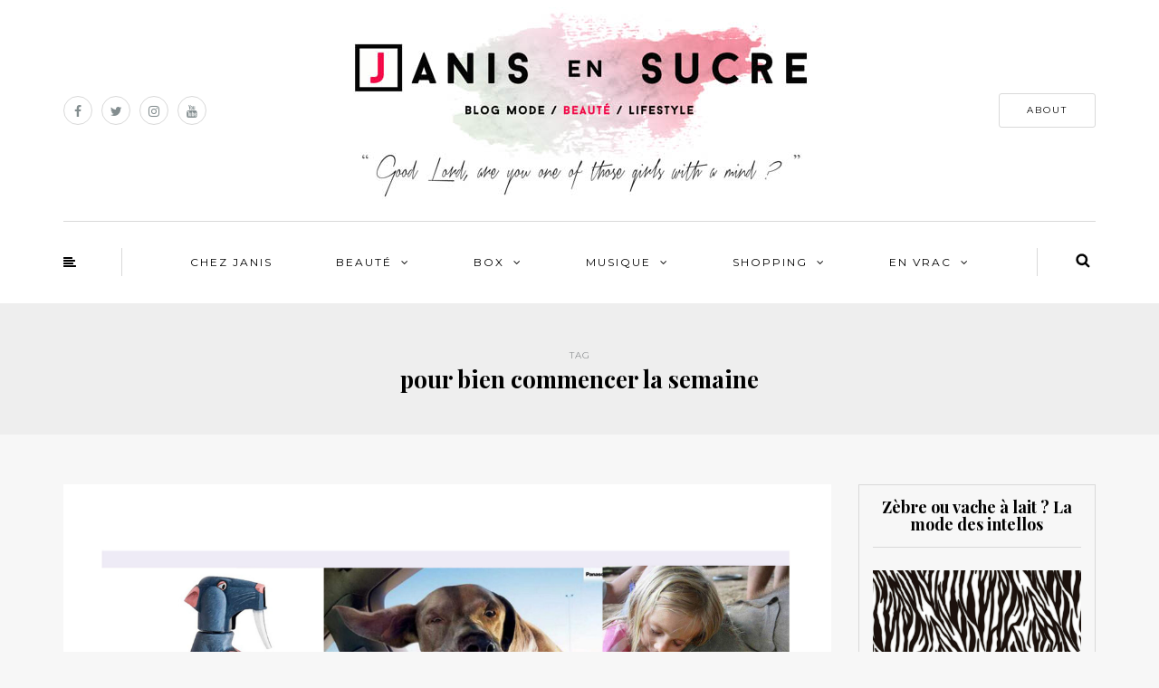

--- FILE ---
content_type: text/html; charset=UTF-8
request_url: https://janisensucre.com/tag/pour-bien-commencer-la-semaine/
body_size: 17299
content:
<!DOCTYPE html>
<html dir="ltr" lang="fr-FR" prefix="og: https://ogp.me/ns#">
<head>
<meta name="viewport" content="width=device-width, initial-scale=1.0, maximum-scale=1.0, user-scalable=no" />
<meta charset="UTF-8" />
<meta name="viewport" content="width=device-width" />
<link rel="profile" href="http://gmpg.org/xfn/11" />
<link rel="pingback" href="https://janisensucre.com/xmlrpc.php" />
<title>pour bien commencer la semaine -</title>

		<!-- All in One SEO 4.9.3 - aioseo.com -->
	<meta name="robots" content="max-image-preview:large" />
	<link rel="canonical" href="https://janisensucre.com/tag/pour-bien-commencer-la-semaine/" />
	<meta name="generator" content="All in One SEO (AIOSEO) 4.9.3" />
		<script type="application/ld+json" class="aioseo-schema">
			{"@context":"https:\/\/schema.org","@graph":[{"@type":"BreadcrumbList","@id":"https:\/\/janisensucre.com\/tag\/pour-bien-commencer-la-semaine\/#breadcrumblist","itemListElement":[{"@type":"ListItem","@id":"https:\/\/janisensucre.com#listItem","position":1,"name":"Domicile","item":"https:\/\/janisensucre.com","nextItem":{"@type":"ListItem","@id":"https:\/\/janisensucre.com\/tag\/pour-bien-commencer-la-semaine\/#listItem","name":"pour bien commencer la semaine"}},{"@type":"ListItem","@id":"https:\/\/janisensucre.com\/tag\/pour-bien-commencer-la-semaine\/#listItem","position":2,"name":"pour bien commencer la semaine","previousItem":{"@type":"ListItem","@id":"https:\/\/janisensucre.com#listItem","name":"Domicile"}}]},{"@type":"CollectionPage","@id":"https:\/\/janisensucre.com\/tag\/pour-bien-commencer-la-semaine\/#collectionpage","url":"https:\/\/janisensucre.com\/tag\/pour-bien-commencer-la-semaine\/","name":"pour bien commencer la semaine -","inLanguage":"fr-FR","isPartOf":{"@id":"https:\/\/janisensucre.com\/#website"},"breadcrumb":{"@id":"https:\/\/janisensucre.com\/tag\/pour-bien-commencer-la-semaine\/#breadcrumblist"}},{"@type":"Organization","@id":"https:\/\/janisensucre.com\/#organization","url":"https:\/\/janisensucre.com\/"},{"@type":"WebSite","@id":"https:\/\/janisensucre.com\/#website","url":"https:\/\/janisensucre.com\/","inLanguage":"fr-FR","publisher":{"@id":"https:\/\/janisensucre.com\/#organization"}}]}
		</script>
		<!-- All in One SEO -->

<link rel='dns-prefetch' href='//stats.wp.com' />
<link rel='dns-prefetch' href='//fonts.googleapis.com' />
<link rel="alternate" type="application/rss+xml" title=" &raquo; Flux" href="https://janisensucre.com/feed/" />
<link rel="alternate" type="application/rss+xml" title=" &raquo; Flux des commentaires" href="https://janisensucre.com/comments/feed/" />
<script type="text/javascript" id="wpp-js" src="https://janisensucre.com/wp-content/plugins/wordpress-popular-posts/assets/js/wpp.js?ver=7.3.6" data-sampling="0" data-sampling-rate="100" data-api-url="https://janisensucre.com/wp-json/wordpress-popular-posts" data-post-id="0" data-token="2b2a2339ce" data-lang="0" data-debug="1"></script>
<link rel="alternate" type="application/rss+xml" title=" &raquo; Flux de l’étiquette pour bien commencer la semaine" href="https://janisensucre.com/tag/pour-bien-commencer-la-semaine/feed/" />
<style id='wp-img-auto-sizes-contain-inline-css' type='text/css'>
img:is([sizes=auto i],[sizes^="auto," i]){contain-intrinsic-size:3000px 1500px}
/*# sourceURL=wp-img-auto-sizes-contain-inline-css */
</style>
<style id='wp-emoji-styles-inline-css' type='text/css'>

	img.wp-smiley, img.emoji {
		display: inline !important;
		border: none !important;
		box-shadow: none !important;
		height: 1em !important;
		width: 1em !important;
		margin: 0 0.07em !important;
		vertical-align: -0.1em !important;
		background: none !important;
		padding: 0 !important;
	}
/*# sourceURL=wp-emoji-styles-inline-css */
</style>
<style id='wp-block-library-inline-css' type='text/css'>
:root{--wp-block-synced-color:#7a00df;--wp-block-synced-color--rgb:122,0,223;--wp-bound-block-color:var(--wp-block-synced-color);--wp-editor-canvas-background:#ddd;--wp-admin-theme-color:#007cba;--wp-admin-theme-color--rgb:0,124,186;--wp-admin-theme-color-darker-10:#006ba1;--wp-admin-theme-color-darker-10--rgb:0,107,160.5;--wp-admin-theme-color-darker-20:#005a87;--wp-admin-theme-color-darker-20--rgb:0,90,135;--wp-admin-border-width-focus:2px}@media (min-resolution:192dpi){:root{--wp-admin-border-width-focus:1.5px}}.wp-element-button{cursor:pointer}:root .has-very-light-gray-background-color{background-color:#eee}:root .has-very-dark-gray-background-color{background-color:#313131}:root .has-very-light-gray-color{color:#eee}:root .has-very-dark-gray-color{color:#313131}:root .has-vivid-green-cyan-to-vivid-cyan-blue-gradient-background{background:linear-gradient(135deg,#00d084,#0693e3)}:root .has-purple-crush-gradient-background{background:linear-gradient(135deg,#34e2e4,#4721fb 50%,#ab1dfe)}:root .has-hazy-dawn-gradient-background{background:linear-gradient(135deg,#faaca8,#dad0ec)}:root .has-subdued-olive-gradient-background{background:linear-gradient(135deg,#fafae1,#67a671)}:root .has-atomic-cream-gradient-background{background:linear-gradient(135deg,#fdd79a,#004a59)}:root .has-nightshade-gradient-background{background:linear-gradient(135deg,#330968,#31cdcf)}:root .has-midnight-gradient-background{background:linear-gradient(135deg,#020381,#2874fc)}:root{--wp--preset--font-size--normal:16px;--wp--preset--font-size--huge:42px}.has-regular-font-size{font-size:1em}.has-larger-font-size{font-size:2.625em}.has-normal-font-size{font-size:var(--wp--preset--font-size--normal)}.has-huge-font-size{font-size:var(--wp--preset--font-size--huge)}.has-text-align-center{text-align:center}.has-text-align-left{text-align:left}.has-text-align-right{text-align:right}.has-fit-text{white-space:nowrap!important}#end-resizable-editor-section{display:none}.aligncenter{clear:both}.items-justified-left{justify-content:flex-start}.items-justified-center{justify-content:center}.items-justified-right{justify-content:flex-end}.items-justified-space-between{justify-content:space-between}.screen-reader-text{border:0;clip-path:inset(50%);height:1px;margin:-1px;overflow:hidden;padding:0;position:absolute;width:1px;word-wrap:normal!important}.screen-reader-text:focus{background-color:#ddd;clip-path:none;color:#444;display:block;font-size:1em;height:auto;left:5px;line-height:normal;padding:15px 23px 14px;text-decoration:none;top:5px;width:auto;z-index:100000}html :where(.has-border-color){border-style:solid}html :where([style*=border-top-color]){border-top-style:solid}html :where([style*=border-right-color]){border-right-style:solid}html :where([style*=border-bottom-color]){border-bottom-style:solid}html :where([style*=border-left-color]){border-left-style:solid}html :where([style*=border-width]){border-style:solid}html :where([style*=border-top-width]){border-top-style:solid}html :where([style*=border-right-width]){border-right-style:solid}html :where([style*=border-bottom-width]){border-bottom-style:solid}html :where([style*=border-left-width]){border-left-style:solid}html :where(img[class*=wp-image-]){height:auto;max-width:100%}:where(figure){margin:0 0 1em}html :where(.is-position-sticky){--wp-admin--admin-bar--position-offset:var(--wp-admin--admin-bar--height,0px)}@media screen and (max-width:600px){html :where(.is-position-sticky){--wp-admin--admin-bar--position-offset:0px}}

/*# sourceURL=wp-block-library-inline-css */
</style><style id='global-styles-inline-css' type='text/css'>
:root{--wp--preset--aspect-ratio--square: 1;--wp--preset--aspect-ratio--4-3: 4/3;--wp--preset--aspect-ratio--3-4: 3/4;--wp--preset--aspect-ratio--3-2: 3/2;--wp--preset--aspect-ratio--2-3: 2/3;--wp--preset--aspect-ratio--16-9: 16/9;--wp--preset--aspect-ratio--9-16: 9/16;--wp--preset--color--black: #000000;--wp--preset--color--cyan-bluish-gray: #abb8c3;--wp--preset--color--white: #ffffff;--wp--preset--color--pale-pink: #f78da7;--wp--preset--color--vivid-red: #cf2e2e;--wp--preset--color--luminous-vivid-orange: #ff6900;--wp--preset--color--luminous-vivid-amber: #fcb900;--wp--preset--color--light-green-cyan: #7bdcb5;--wp--preset--color--vivid-green-cyan: #00d084;--wp--preset--color--pale-cyan-blue: #8ed1fc;--wp--preset--color--vivid-cyan-blue: #0693e3;--wp--preset--color--vivid-purple: #9b51e0;--wp--preset--gradient--vivid-cyan-blue-to-vivid-purple: linear-gradient(135deg,rgb(6,147,227) 0%,rgb(155,81,224) 100%);--wp--preset--gradient--light-green-cyan-to-vivid-green-cyan: linear-gradient(135deg,rgb(122,220,180) 0%,rgb(0,208,130) 100%);--wp--preset--gradient--luminous-vivid-amber-to-luminous-vivid-orange: linear-gradient(135deg,rgb(252,185,0) 0%,rgb(255,105,0) 100%);--wp--preset--gradient--luminous-vivid-orange-to-vivid-red: linear-gradient(135deg,rgb(255,105,0) 0%,rgb(207,46,46) 100%);--wp--preset--gradient--very-light-gray-to-cyan-bluish-gray: linear-gradient(135deg,rgb(238,238,238) 0%,rgb(169,184,195) 100%);--wp--preset--gradient--cool-to-warm-spectrum: linear-gradient(135deg,rgb(74,234,220) 0%,rgb(151,120,209) 20%,rgb(207,42,186) 40%,rgb(238,44,130) 60%,rgb(251,105,98) 80%,rgb(254,248,76) 100%);--wp--preset--gradient--blush-light-purple: linear-gradient(135deg,rgb(255,206,236) 0%,rgb(152,150,240) 100%);--wp--preset--gradient--blush-bordeaux: linear-gradient(135deg,rgb(254,205,165) 0%,rgb(254,45,45) 50%,rgb(107,0,62) 100%);--wp--preset--gradient--luminous-dusk: linear-gradient(135deg,rgb(255,203,112) 0%,rgb(199,81,192) 50%,rgb(65,88,208) 100%);--wp--preset--gradient--pale-ocean: linear-gradient(135deg,rgb(255,245,203) 0%,rgb(182,227,212) 50%,rgb(51,167,181) 100%);--wp--preset--gradient--electric-grass: linear-gradient(135deg,rgb(202,248,128) 0%,rgb(113,206,126) 100%);--wp--preset--gradient--midnight: linear-gradient(135deg,rgb(2,3,129) 0%,rgb(40,116,252) 100%);--wp--preset--font-size--small: 13px;--wp--preset--font-size--medium: 20px;--wp--preset--font-size--large: 36px;--wp--preset--font-size--x-large: 42px;--wp--preset--spacing--20: 0.44rem;--wp--preset--spacing--30: 0.67rem;--wp--preset--spacing--40: 1rem;--wp--preset--spacing--50: 1.5rem;--wp--preset--spacing--60: 2.25rem;--wp--preset--spacing--70: 3.38rem;--wp--preset--spacing--80: 5.06rem;--wp--preset--shadow--natural: 6px 6px 9px rgba(0, 0, 0, 0.2);--wp--preset--shadow--deep: 12px 12px 50px rgba(0, 0, 0, 0.4);--wp--preset--shadow--sharp: 6px 6px 0px rgba(0, 0, 0, 0.2);--wp--preset--shadow--outlined: 6px 6px 0px -3px rgb(255, 255, 255), 6px 6px rgb(0, 0, 0);--wp--preset--shadow--crisp: 6px 6px 0px rgb(0, 0, 0);}:where(.is-layout-flex){gap: 0.5em;}:where(.is-layout-grid){gap: 0.5em;}body .is-layout-flex{display: flex;}.is-layout-flex{flex-wrap: wrap;align-items: center;}.is-layout-flex > :is(*, div){margin: 0;}body .is-layout-grid{display: grid;}.is-layout-grid > :is(*, div){margin: 0;}:where(.wp-block-columns.is-layout-flex){gap: 2em;}:where(.wp-block-columns.is-layout-grid){gap: 2em;}:where(.wp-block-post-template.is-layout-flex){gap: 1.25em;}:where(.wp-block-post-template.is-layout-grid){gap: 1.25em;}.has-black-color{color: var(--wp--preset--color--black) !important;}.has-cyan-bluish-gray-color{color: var(--wp--preset--color--cyan-bluish-gray) !important;}.has-white-color{color: var(--wp--preset--color--white) !important;}.has-pale-pink-color{color: var(--wp--preset--color--pale-pink) !important;}.has-vivid-red-color{color: var(--wp--preset--color--vivid-red) !important;}.has-luminous-vivid-orange-color{color: var(--wp--preset--color--luminous-vivid-orange) !important;}.has-luminous-vivid-amber-color{color: var(--wp--preset--color--luminous-vivid-amber) !important;}.has-light-green-cyan-color{color: var(--wp--preset--color--light-green-cyan) !important;}.has-vivid-green-cyan-color{color: var(--wp--preset--color--vivid-green-cyan) !important;}.has-pale-cyan-blue-color{color: var(--wp--preset--color--pale-cyan-blue) !important;}.has-vivid-cyan-blue-color{color: var(--wp--preset--color--vivid-cyan-blue) !important;}.has-vivid-purple-color{color: var(--wp--preset--color--vivid-purple) !important;}.has-black-background-color{background-color: var(--wp--preset--color--black) !important;}.has-cyan-bluish-gray-background-color{background-color: var(--wp--preset--color--cyan-bluish-gray) !important;}.has-white-background-color{background-color: var(--wp--preset--color--white) !important;}.has-pale-pink-background-color{background-color: var(--wp--preset--color--pale-pink) !important;}.has-vivid-red-background-color{background-color: var(--wp--preset--color--vivid-red) !important;}.has-luminous-vivid-orange-background-color{background-color: var(--wp--preset--color--luminous-vivid-orange) !important;}.has-luminous-vivid-amber-background-color{background-color: var(--wp--preset--color--luminous-vivid-amber) !important;}.has-light-green-cyan-background-color{background-color: var(--wp--preset--color--light-green-cyan) !important;}.has-vivid-green-cyan-background-color{background-color: var(--wp--preset--color--vivid-green-cyan) !important;}.has-pale-cyan-blue-background-color{background-color: var(--wp--preset--color--pale-cyan-blue) !important;}.has-vivid-cyan-blue-background-color{background-color: var(--wp--preset--color--vivid-cyan-blue) !important;}.has-vivid-purple-background-color{background-color: var(--wp--preset--color--vivid-purple) !important;}.has-black-border-color{border-color: var(--wp--preset--color--black) !important;}.has-cyan-bluish-gray-border-color{border-color: var(--wp--preset--color--cyan-bluish-gray) !important;}.has-white-border-color{border-color: var(--wp--preset--color--white) !important;}.has-pale-pink-border-color{border-color: var(--wp--preset--color--pale-pink) !important;}.has-vivid-red-border-color{border-color: var(--wp--preset--color--vivid-red) !important;}.has-luminous-vivid-orange-border-color{border-color: var(--wp--preset--color--luminous-vivid-orange) !important;}.has-luminous-vivid-amber-border-color{border-color: var(--wp--preset--color--luminous-vivid-amber) !important;}.has-light-green-cyan-border-color{border-color: var(--wp--preset--color--light-green-cyan) !important;}.has-vivid-green-cyan-border-color{border-color: var(--wp--preset--color--vivid-green-cyan) !important;}.has-pale-cyan-blue-border-color{border-color: var(--wp--preset--color--pale-cyan-blue) !important;}.has-vivid-cyan-blue-border-color{border-color: var(--wp--preset--color--vivid-cyan-blue) !important;}.has-vivid-purple-border-color{border-color: var(--wp--preset--color--vivid-purple) !important;}.has-vivid-cyan-blue-to-vivid-purple-gradient-background{background: var(--wp--preset--gradient--vivid-cyan-blue-to-vivid-purple) !important;}.has-light-green-cyan-to-vivid-green-cyan-gradient-background{background: var(--wp--preset--gradient--light-green-cyan-to-vivid-green-cyan) !important;}.has-luminous-vivid-amber-to-luminous-vivid-orange-gradient-background{background: var(--wp--preset--gradient--luminous-vivid-amber-to-luminous-vivid-orange) !important;}.has-luminous-vivid-orange-to-vivid-red-gradient-background{background: var(--wp--preset--gradient--luminous-vivid-orange-to-vivid-red) !important;}.has-very-light-gray-to-cyan-bluish-gray-gradient-background{background: var(--wp--preset--gradient--very-light-gray-to-cyan-bluish-gray) !important;}.has-cool-to-warm-spectrum-gradient-background{background: var(--wp--preset--gradient--cool-to-warm-spectrum) !important;}.has-blush-light-purple-gradient-background{background: var(--wp--preset--gradient--blush-light-purple) !important;}.has-blush-bordeaux-gradient-background{background: var(--wp--preset--gradient--blush-bordeaux) !important;}.has-luminous-dusk-gradient-background{background: var(--wp--preset--gradient--luminous-dusk) !important;}.has-pale-ocean-gradient-background{background: var(--wp--preset--gradient--pale-ocean) !important;}.has-electric-grass-gradient-background{background: var(--wp--preset--gradient--electric-grass) !important;}.has-midnight-gradient-background{background: var(--wp--preset--gradient--midnight) !important;}.has-small-font-size{font-size: var(--wp--preset--font-size--small) !important;}.has-medium-font-size{font-size: var(--wp--preset--font-size--medium) !important;}.has-large-font-size{font-size: var(--wp--preset--font-size--large) !important;}.has-x-large-font-size{font-size: var(--wp--preset--font-size--x-large) !important;}
/*# sourceURL=global-styles-inline-css */
</style>

<style id='classic-theme-styles-inline-css' type='text/css'>
/*! This file is auto-generated */
.wp-block-button__link{color:#fff;background-color:#32373c;border-radius:9999px;box-shadow:none;text-decoration:none;padding:calc(.667em + 2px) calc(1.333em + 2px);font-size:1.125em}.wp-block-file__button{background:#32373c;color:#fff;text-decoration:none}
/*# sourceURL=/wp-includes/css/classic-themes.min.css */
</style>
<link rel="stylesheet" href="https://janisensucre.com/wp-content/plugins/cardoza-facebook-like-box/cardozafacebook.css?ver=6.9">
<link rel="stylesheet" href="https://janisensucre.com/wp-content/plugins/wordpress-popular-posts/assets/css/wpp.css?ver=7.3.6">
<link rel="stylesheet" href="https://janisensucre.com/wp-content/themes/himmelen/css/bootstrap.css?ver=6.9">
<link rel="stylesheet" href="//fonts.googleapis.com/css?family=Playfair+Display%3A400%2C400italic%2C700%2C700italic%7CLato%3A400%2C400italic%2C700%2C700italic%7CMontserrat%7C&#038;ver=1.0">
<link rel="stylesheet" href="https://janisensucre.com/wp-content/themes/himmelen/js/owl-carousel/owl.carousel.css?ver=6.9">
<link rel="stylesheet" href="https://janisensucre.com/wp-content/themes/himmelen/js/owl-carousel/owl.theme.css?ver=6.9">
<link rel="stylesheet" href="https://janisensucre.com/wp-content/themes/himmelen/style.css?ver=1.0.1">
<link rel="stylesheet" href="https://janisensucre.com/wp-content/themes/himmelen/responsive.css?ver=all">
<link rel="stylesheet" href="https://janisensucre.com/wp-content/themes/himmelen/css/animations.css?ver=6.9">
<link rel="stylesheet" href="https://janisensucre.com/wp-content/themes/himmelen/css/font-awesome.css?ver=6.9">
<link rel="stylesheet" href="https://janisensucre.com/wp-content/themes/himmelen/js/select2/select2.css?ver=6.9">
<link rel="stylesheet" href="https://janisensucre.com/wp-content/themes/himmelen/css/offcanvasmenu.css?ver=6.9">
<link rel="stylesheet" href="https://janisensucre.com/wp-content/themes/himmelen/css/nanoscroller.css?ver=6.9">
<link rel="stylesheet" href="https://janisensucre.com/wp-content/themes/himmelen/css/idangerous.swiper.css?ver=6.9">
<link rel="stylesheet" href="https://janisensucre.com/wp-includes/css/dashicons.min.css?ver=6.9">
<link rel="stylesheet" href="https://janisensucre.com/wp-includes/js/thickbox/thickbox.css?ver=6.9">
<link rel="stylesheet" href="https://janisensucre.com/wp-content/uploads/style-cache-himmelen.css?ver=6.9">
<script type="text/javascript" src="https://janisensucre.com/wp-includes/js/jquery/jquery.min.js?ver=3.7.1" id="jquery-core-js"></script>
<script type="text/javascript" src="https://janisensucre.com/wp-includes/js/jquery/jquery-migrate.min.js?ver=3.4.1" id="jquery-migrate-js"></script>
<script type="text/javascript" src="https://janisensucre.com/wp-content/plugins/cardoza-facebook-like-box/cardozafacebook.js?ver=6.9" id="cfblbjs-js"></script>
<script type="text/javascript" src="https://janisensucre.com/wp-content/uploads/js-cache-himmelen.js?ver=6.9" id="js-cache-himmelen-js"></script>
<link rel="https://api.w.org/" href="https://janisensucre.com/wp-json/" /><link rel="alternate" title="JSON" type="application/json" href="https://janisensucre.com/wp-json/wp/v2/tags/1515" /><link rel="EditURI" type="application/rsd+xml" title="RSD" href="https://janisensucre.com/xmlrpc.php?rsd" />
<meta name="generator" content="WordPress 6.9" />
	<style>img#wpstats{display:none}</style>
		            <style id="wpp-loading-animation-styles">@-webkit-keyframes bgslide{from{background-position-x:0}to{background-position-x:-200%}}@keyframes bgslide{from{background-position-x:0}to{background-position-x:-200%}}.wpp-widget-block-placeholder,.wpp-shortcode-placeholder{margin:0 auto;width:60px;height:3px;background:#dd3737;background:linear-gradient(90deg,#dd3737 0%,#571313 10%,#dd3737 100%);background-size:200% auto;border-radius:3px;-webkit-animation:bgslide 1s infinite linear;animation:bgslide 1s infinite linear}</style>
            <link rel="icon" href="https://janisensucre.com/wp-content/uploads/2025/12/cropped-FAVICON_512-2-32x32.jpg" sizes="32x32" />
<link rel="icon" href="https://janisensucre.com/wp-content/uploads/2025/12/cropped-FAVICON_512-2-192x192.jpg" sizes="192x192" />
<link rel="apple-touch-icon" href="https://janisensucre.com/wp-content/uploads/2025/12/cropped-FAVICON_512-2-180x180.jpg" />
<meta name="msapplication-TileImage" content="https://janisensucre.com/wp-content/uploads/2025/12/cropped-FAVICON_512-2-270x270.jpg" />
</head>
<body class="archive tag tag-pour-bien-commencer-la-semaine tag-1515 wp-theme-himmelen blog-style-1 blog-slider-enable">


<header>
<div class="container header-logo-center">
  <div class="row">
    <div class="col-md-12">

      <div class="header-left">
        <div class="social-icons-wrapper"><a href="https://www.facebook.com/janisensucre/" target="_blank" class="a-facebook"><i class="fa fa-facebook"></i></a><a href="https://twitter.com/JanisEnsucre" target="_blank" class="a-twitter"><i class="fa fa-twitter"></i></a><a href="https://www.instagram.com/janisensucre/" target="_blank" class="a-instagram"><i class="fa fa-instagram"></i></a><a href="https://www.tiktok.com/@janisensucre?lang=fr" target="_blank" class="a-youtube"><i class="fa fa-youtube"></i></a></div>      </div>

      <div class="header-center">
            <div class="logo">
        <a class="logo-link" href="https://janisensucre.com"><img src="" alt=""></a>
            </div>
      </div>

      <div class="header-right">
        <div class="header-promo-content"><a class="btn button" href="https://janisensucre.com/about-janis/" target="_blank" rel="noopener">ABOUT</a></div>      </div>
    </div>
  </div>

</div>

            <div class="mainmenu-belowheader mainmenu-uppercase mainmenu-normalfont mainmenu-downarrow menu-center sticky-header clearfix">

            <div id="navbar" class="navbar navbar-default clearfix">

                <div class="navbar-inner">
                    <div class="container">

                        <div class="navbar-toggle" data-toggle="collapse" data-target=".collapse">
                            Menu                        </div>
                        <div class="navbar-left-wrapper">
                                                        <ul class="header-nav">
                                                                    <li class="float-sidebar-toggle">
                                        <div id="st-sidebar-trigger-effects"><a class="float-sidebar-toggle-btn" data-effect="st-sidebar-effect-2"><i class="fa fa-align-left"></i></a></div>
                                    </li>
                                                            </ul>
                        </div>
                        <div class="navbar-center-wrapper">
                            <div class="navbar-collapse collapse"><ul id="menu-janis-1" class="nav"><li id="menu-item-2413" class=" menu-item menu-item-type-custom menu-item-object-custom menu-item-home"><a href="https://janisensucre.com/">CHEZ JANIS</a></li>
<li id="menu-item-2406" class=" menu-item menu-item-type-taxonomy menu-item-object-category menu-item-has-children"><a href="https://janisensucre.com/category/beaute/">Beauté</a>
<ul class="sub-menu">
	<li id="menu-item-5238" class=" menu-item menu-item-type-taxonomy menu-item-object-category"><a href="https://janisensucre.com/category/beaute/soins/">Soins</a></li>
	<li id="menu-item-5237" class=" menu-item menu-item-type-taxonomy menu-item-object-category"><a href="https://janisensucre.com/category/beaute/makeup-beaute/">Makeup</a></li>
	<li id="menu-item-51415" class=" menu-item menu-item-type-taxonomy menu-item-object-category"><a href="https://janisensucre.com/category/beaute/cheveux-beaute/">Cheveux</a></li>
	<li id="menu-item-8168" class=" menu-item menu-item-type-taxonomy menu-item-object-category"><a href="https://janisensucre.com/category/beaute/parfums/">Parfums</a></li>
</ul>
</li>
<li id="menu-item-2407" class=" menu-item menu-item-type-taxonomy menu-item-object-category menu-item-has-children"><a href="https://janisensucre.com/category/box/">Box</a>
<ul class="sub-menu">
	<li id="menu-item-51514" class=" menu-item menu-item-type-taxonomy menu-item-object-category"><a href="https://janisensucre.com/category/box/calendrier-de-lavent-box/">Calendrier de l&rsquo;avent</a></li>
	<li id="menu-item-25991" class=" menu-item menu-item-type-taxonomy menu-item-object-category"><a href="https://janisensucre.com/category/box/prescription-lab/">Prescription Lab</a></li>
	<li id="menu-item-5242" class=" menu-item menu-item-type-taxonomy menu-item-object-category"><a href="https://janisensucre.com/category/box/my-little-box-2/">My Little</a></li>
	<li id="menu-item-40901" class=" menu-item menu-item-type-taxonomy menu-item-object-category"><a href="https://janisensucre.com/category/box/oh-my-cream/">Oh My Cream</a></li>
	<li id="menu-item-5240" class=" menu-item menu-item-type-taxonomy menu-item-object-category"><a href="https://janisensucre.com/category/box/gambettes-box-2/">Gambettes</a></li>
	<li id="menu-item-10313" class=" menu-item menu-item-type-taxonomy menu-item-object-category"><a href="https://janisensucre.com/category/box/les-autres/">Autres</a></li>
</ul>
</li>
<li id="menu-item-2409" class=" menu-item menu-item-type-taxonomy menu-item-object-category menu-item-has-children"><a href="https://janisensucre.com/category/musique/">Musique</a>
<ul class="sub-menu">
	<li id="menu-item-5245" class=" menu-item menu-item-type-taxonomy menu-item-object-category"><a href="https://janisensucre.com/category/musique/playlist-a-theme/">Playlist à thème</a></li>
	<li id="menu-item-5246" class=" menu-item menu-item-type-taxonomy menu-item-object-category"><a href="https://janisensucre.com/category/musique/playlist-de-janis/">Playlist de Janis</a></li>
	<li id="menu-item-30412" class=" menu-item menu-item-type-taxonomy menu-item-object-category"><a href="https://janisensucre.com/category/musique/playlist-insta/">Playlist Insta</a></li>
</ul>
</li>
<li id="menu-item-17648" class=" menu-item menu-item-type-taxonomy menu-item-object-category menu-item-has-children"><a href="https://janisensucre.com/category/mes-favoris/">Shopping</a>
<ul class="sub-menu">
	<li id="menu-item-17668" class=" menu-item menu-item-type-post_type menu-item-object-page"><a href="https://janisensucre.com/favoris-makeup/">Favoris Makeup</a></li>
	<li id="menu-item-17661" class=" menu-item menu-item-type-post_type menu-item-object-page"><a href="https://janisensucre.com/favoris-look/">Favoris Look</a></li>
	<li id="menu-item-17669" class=" menu-item menu-item-type-post_type menu-item-object-page"><a href="https://janisensucre.com/favoris-soins/">Favoris Soins</a></li>
	<li id="menu-item-21630" class=" menu-item menu-item-type-post_type menu-item-object-page"><a href="https://janisensucre.com/favoris-deco/">Favoris Déco</a></li>
	<li id="menu-item-26800" class=" menu-item menu-item-type-post_type menu-item-object-page"><a href="https://janisensucre.com/psycho/">PSYCHO</a></li>
</ul>
</li>
<li id="menu-item-2408" class=" menu-item menu-item-type-taxonomy menu-item-object-category menu-item-has-children"><a href="https://janisensucre.com/category/en-vrac/">En vrac</a>
<ul class="sub-menu">
	<li id="menu-item-33778" class=" menu-item menu-item-type-taxonomy menu-item-object-category"><a href="https://janisensucre.com/category/en-vrac/lifestyle/">Lifestyle</a></li>
	<li id="menu-item-21988" class=" menu-item menu-item-type-taxonomy menu-item-object-category"><a href="https://janisensucre.com/category/en-vrac/backstage/">Backstage</a></li>
	<li id="menu-item-5243" class=" menu-item menu-item-type-taxonomy menu-item-object-category"><a href="https://janisensucre.com/category/en-vrac/humeur-en-vrac/">Humeur</a></li>
	<li id="menu-item-2412" class=" menu-item menu-item-type-taxonomy menu-item-object-category"><a href="https://janisensucre.com/category/mode/">Look</a></li>
</ul>
</li>
</ul></div>                        </div>
                        <div class="navbar-right-wrapper">
                            <div class="search-bar-header">
                                	<form method="get" id="searchform" class="searchform" action="https://janisensucre.com/">
		<input type="search" class="field" name="s" value="" id="s" placeholder="Type keyword(s) here and hit Enter &hellip;" />
		<input type="submit" class="submit btn" id="searchsubmit" value="Search" />
	</form>
                                <div class="search-bar-header-close-btn">×</div>
                            </div>
                        </div>
                    </div>
                </div>

            </div>

        </div>
    
</header>
<div class="content-block">
<div class="container-fluid container-page-item-title">
	<div class="row">
	<div class="col-md-12">
	<div class="page-item-title-archive">

	      <p>Tag</p><h1>pour bien commencer la semaine</h1>
	</div>
	</div>
	</div>
</div>
<div class="container">
	<div class="row">
		<div class="col-md-9">
				<div class="blog-posts-list">

			
								
					<div class="content-block blog-post clearfix blog-post-2-column-layout">
	<article id="post-3518" class="post-3518 post type-post status-publish format-standard has-post-thumbnail hentry category-en-vrac category-le-tour-du-web-en-vrac tag-avis tag-blog tag-blogueuse tag-bresil tag-chat tag-coupe-du-monde tag-foot tag-francois-dourlen tag-gif tag-gif-animes tag-janis-en-sucre tag-lactualite-de-la-semaine tag-la-connasse-de-canal tag-la-coup-de-cheveux-des-joueurs-de-foot tag-la-coupe-du-monde-de-football-au-bresil tag-le-match-france-suisse tag-le-meilleur-de-la-semaine tag-le-supplement tag-le-tour-de-la-semaine tag-le-tour-du-web tag-le-tour-du-web-en-7-jours tag-les-trouvailles-dinternet tag-pour-bien-commencer-la-semaine tag-semaine-25">

		<div class="post-content-wrapper" >
									
												<div class="blog-post-thumb">
							<a href="https://janisensucre.com/2014/06/le-tour-du-web-en-7-jours-semaine25/" rel="bookmark">
								<img width="933" height="660" src="https://janisensucre.com/wp-content/uploads/2014/06/JANIS-EN-SUCRE-25-00-scaled.jpg" class="attachment-blog-thumb size-blog-thumb wp-post-image" alt="" decoding="async" fetchpriority="high" />							</a>
						</div>

						<div class="post-content">


				
					<div class="post-categories"><a href="https://janisensucre.com/category/en-vrac/" rel="category tag">En vrac</a>, <a href="https://janisensucre.com/category/en-vrac/le-tour-du-web-en-vrac/" rel="category tag">Le tour du web</a></div>

				

				<h2 class="entry-title post-header-title"><a href="https://janisensucre.com/2014/06/le-tour-du-web-en-7-jours-semaine25/" rel="bookmark">Le tour du Web en 7 jours #Semaine25</a></h2>
				<div class="post-info-date">24/06/2014</div>


				<div class="entry-content">
					<p>Chaque semaine, le net nous offre de belles trouvailles. Des tweets, photos, vidéos, blogs … Alors pourquoi ne pas faire moi aussi, ma petite revue du web pour vous montrer ce qui m’a interpellée durant la semaine ? Le tour&#8230;</p>
<a class="more-link btn alt" href="https://janisensucre.com/2014/06/le-tour-du-web-en-7-jours-semaine25/">Continue reading</a>				</div><!-- .entry-content -->


			</div>
			<div class="clear"></div>
							<div class="post-info clearfix">
					
					
						<div class="comments-count"><a href="https://janisensucre.com/2014/06/le-tour-du-web-en-7-jours-semaine25/#comments">7 Comments</a></div>
					
																		<div class="share-post">
									<div class="post-social-wrapper">
        <div class="post-social">
            <a title="Share this" href="https://janisensucre.com/2014/06/le-tour-du-web-en-7-jours-semaine25/" data-title="Le tour du Web en 7 jours #Semaine25" class="facebook-share"> <i class="fa fa-facebook"></i></a>
            <a title="Tweet this" href="https://janisensucre.com/2014/06/le-tour-du-web-en-7-jours-semaine25/" data-title="Le tour du Web en 7 jours #Semaine25" class="twitter-share"> <i class="fa fa-twitter"></i></a>
            <a title="Share with Google Plus" href="https://janisensucre.com/2014/06/le-tour-du-web-en-7-jours-semaine25/" data-title="Le tour du Web en 7 jours #Semaine25" class="googleplus-share"> <i class="fa fa-google-plus"></i></a>
            <a title="Pin this" href="https://janisensucre.com/2014/06/le-tour-du-web-en-7-jours-semaine25/" data-title="Le tour du Web en 7 jours #Semaine25" data-image="https://janisensucre.com/wp-content/uploads/2014/06/JANIS-EN-SUCRE-25-00-scaled.jpg" class="pinterest-share"> <i class="fa fa-pinterest"></i></a>
        </div>
        <div class="clear"></div>
    </div>
								</div>
											
				</div>
			
		</div>

	</article>
	</div>
				
					<div class="content-block blog-post clearfix blog-post-2-column-layout">
	<article id="post-2956" class="post-2956 post type-post status-publish format-standard has-post-thumbnail hentry category-en-vrac category-le-tour-du-web-en-vrac tag-1635 tag-animaux tag-blog tag-blogueuse tag-bresil tag-chat tag-coupe-du-monde tag-de-groodt tag-foot tag-gif tag-gif-animes tag-instants-betes tag-janis tag-janis-en-sucre tag-la-coupe-du-monde-de-foot tag-le-bac tag-le-meilleur-de-la-semaine tag-le-supplement tag-le-tour-de-la-semaine tag-le-tour-du-web tag-le-tour-du-web-en-7-jours tag-les-trouvailles-dinternet tag-marc-dorcel tag-michael-schumacher tag-nostradamus tag-pour-bien-commencer-la-semaine tag-pub tag-qui-veut-epouser-mon-fils tag-semaine-23 tag-semaine-24 tag-stagiare tag-stephane-de-groodt tag-thierry">

		<div class="post-content-wrapper" >
									
												<div class="blog-post-thumb">
							<a href="https://janisensucre.com/2014/06/le-tour-du-web-en-7-jours-semaine23-24/" rel="bookmark">
								<img width="933" height="660" src="https://janisensucre.com/wp-content/uploads/2014/06/JANIS-EN-SUCRE-23-24-00-scaled.jpg" class="attachment-blog-thumb size-blog-thumb wp-post-image" alt="" decoding="async" />							</a>
						</div>

						<div class="post-content">


				
					<div class="post-categories"><a href="https://janisensucre.com/category/en-vrac/" rel="category tag">En vrac</a>, <a href="https://janisensucre.com/category/en-vrac/le-tour-du-web-en-vrac/" rel="category tag">Le tour du web</a></div>

				

				<h2 class="entry-title post-header-title"><a href="https://janisensucre.com/2014/06/le-tour-du-web-en-7-jours-semaine23-24/" rel="bookmark">Le tour du Web en 7 jours #Semaine23-24</a></h2>
				<div class="post-info-date">18/06/2014</div>


				<div class="entry-content">
					<p>Chaque semaine, le net nous offre de belles trouvailles. Des tweets, photos, vidéos, blogs … Alors pourquoi ne pas faire moi aussi, ma petite revue du web pour vous montrer ce qui m’a interpellée durant la semaine ? (Durant 2&#8230;</p>
<a class="more-link btn alt" href="https://janisensucre.com/2014/06/le-tour-du-web-en-7-jours-semaine23-24/">Continue reading</a>				</div><!-- .entry-content -->


			</div>
			<div class="clear"></div>
							<div class="post-info clearfix">
					
					
						<div class="comments-count"><a href="https://janisensucre.com/2014/06/le-tour-du-web-en-7-jours-semaine23-24/#respond">Leave a comment</a></div>
					
																		<div class="share-post">
									<div class="post-social-wrapper">
        <div class="post-social">
            <a title="Share this" href="https://janisensucre.com/2014/06/le-tour-du-web-en-7-jours-semaine23-24/" data-title="Le tour du Web en 7 jours #Semaine23-24" class="facebook-share"> <i class="fa fa-facebook"></i></a>
            <a title="Tweet this" href="https://janisensucre.com/2014/06/le-tour-du-web-en-7-jours-semaine23-24/" data-title="Le tour du Web en 7 jours #Semaine23-24" class="twitter-share"> <i class="fa fa-twitter"></i></a>
            <a title="Share with Google Plus" href="https://janisensucre.com/2014/06/le-tour-du-web-en-7-jours-semaine23-24/" data-title="Le tour du Web en 7 jours #Semaine23-24" class="googleplus-share"> <i class="fa fa-google-plus"></i></a>
            <a title="Pin this" href="https://janisensucre.com/2014/06/le-tour-du-web-en-7-jours-semaine23-24/" data-title="Le tour du Web en 7 jours #Semaine23-24" data-image="https://janisensucre.com/wp-content/uploads/2014/06/JANIS-EN-SUCRE-23-24-00-scaled.jpg" class="pinterest-share"> <i class="fa fa-pinterest"></i></a>
        </div>
        <div class="clear"></div>
    </div>
								</div>
											
				</div>
			
		</div>

	</article>
	</div>
				
					<div class="content-block blog-post clearfix blog-post-2-column-layout">
	<article id="post-2396" class="post-2396 post type-post status-publish format-standard has-post-thumbnail hentry category-en-vrac category-le-tour-du-web-en-vrac tag-animaux tag-avion tag-blog tag-blogueuse tag-bresil tag-chat tag-coupe-du-monde tag-de-groodt tag-foot tag-geek tag-geekorama tag-instants-betes tag-janis tag-janis-en-sucre tag-jeff-friesen tag-le-meilleur-de-la-semaine tag-le-tour-de-la-semaine tag-le-tour-du-web tag-le-tour-du-web-en-7-jours tag-lego tag-les-trouvailles-dinternet tag-nintendo tag-pour-bien-commencer-la-semaine tag-semaine-22 tag-stephane-de-groodt tag-victor-hugo">

		<div class="post-content-wrapper" >
									
												<div class="blog-post-thumb">
							<a href="https://janisensucre.com/2014/06/le-tour-du-web-en-7-jours-semaine22/" rel="bookmark">
								<img width="934" height="660" src="https://janisensucre.com/wp-content/uploads/2014/06/janis-en-sucre-semaine22-00.jpg" class="attachment-blog-thumb size-blog-thumb wp-post-image" alt="" decoding="async" srcset="https://janisensucre.com/wp-content/uploads/2014/06/janis-en-sucre-semaine22-00.jpg 3508w, https://janisensucre.com/wp-content/uploads/2014/06/janis-en-sucre-semaine22-00-300x212.jpg 300w, https://janisensucre.com/wp-content/uploads/2014/06/janis-en-sucre-semaine22-00-1024x723.jpg 1024w" sizes="(max-width: 934px) 100vw, 934px" />							</a>
						</div>

						<div class="post-content">


				
					<div class="post-categories"><a href="https://janisensucre.com/category/en-vrac/" rel="category tag">En vrac</a>, <a href="https://janisensucre.com/category/en-vrac/le-tour-du-web-en-vrac/" rel="category tag">Le tour du web</a></div>

				

				<h2 class="entry-title post-header-title"><a href="https://janisensucre.com/2014/06/le-tour-du-web-en-7-jours-semaine22/" rel="bookmark">Le tour du Web en 7 jours #Semaine22</a></h2>
				<div class="post-info-date">02/06/2014</div>


				<div class="entry-content">
					<p>Chaque semaine, le net nous offre de belles trouvailles. Des tweets, photos, vidéos, blogs … Alors pourquoi ne pas faire moi aussi, ma petite revue du web pour vous montrer ce qui m’a interpellée durant la semaine ? Le tour&#8230;</p>
<a class="more-link btn alt" href="https://janisensucre.com/2014/06/le-tour-du-web-en-7-jours-semaine22/">Continue reading</a>				</div><!-- .entry-content -->


			</div>
			<div class="clear"></div>
							<div class="post-info clearfix">
					
					
						<div class="comments-count"><a href="https://janisensucre.com/2014/06/le-tour-du-web-en-7-jours-semaine22/#respond">Leave a comment</a></div>
					
																		<div class="share-post">
									<div class="post-social-wrapper">
        <div class="post-social">
            <a title="Share this" href="https://janisensucre.com/2014/06/le-tour-du-web-en-7-jours-semaine22/" data-title="Le tour du Web en 7 jours #Semaine22" class="facebook-share"> <i class="fa fa-facebook"></i></a>
            <a title="Tweet this" href="https://janisensucre.com/2014/06/le-tour-du-web-en-7-jours-semaine22/" data-title="Le tour du Web en 7 jours #Semaine22" class="twitter-share"> <i class="fa fa-twitter"></i></a>
            <a title="Share with Google Plus" href="https://janisensucre.com/2014/06/le-tour-du-web-en-7-jours-semaine22/" data-title="Le tour du Web en 7 jours #Semaine22" class="googleplus-share"> <i class="fa fa-google-plus"></i></a>
            <a title="Pin this" href="https://janisensucre.com/2014/06/le-tour-du-web-en-7-jours-semaine22/" data-title="Le tour du Web en 7 jours #Semaine22" data-image="https://janisensucre.com/wp-content/uploads/2014/06/janis-en-sucre-semaine22-00.jpg" class="pinterest-share"> <i class="fa fa-pinterest"></i></a>
        </div>
        <div class="clear"></div>
    </div>
								</div>
											
				</div>
			
		</div>

	</article>
	</div>
				
					<div class="content-block blog-post clearfix blog-post-2-column-layout">
	<article id="post-2457" class="post-2457 post type-post status-publish format-standard has-post-thumbnail hentry category-en-vrac category-le-tour-du-web-en-vrac tag-9gag tag-advertising-2 tag-blog tag-blogueuse tag-droles tag-elections tag-elections-europeennes tag-fete-des-meres tag-fun tag-images tag-internet tag-janis tag-janis-en-sucre tag-le-tour-du-web tag-le-tour-du-web-en-7-jours tag-les-trouvailles-dinternet tag-les-trouvailles-du-net tag-photos tag-pour-bien-commencer-la-semaine tag-pub tag-sncf tag-twitter">

		<div class="post-content-wrapper" >
									
												<div class="blog-post-thumb">
							<a href="https://janisensucre.com/2014/05/le-tour-du-web-en-7-jours-semaine-21/" rel="bookmark">
								<img width="933" height="660" src="https://janisensucre.com/wp-content/uploads/2014/05/janis-en-sucre-tour-du-net-21-00-scaled.jpg" class="attachment-blog-thumb size-blog-thumb wp-post-image" alt="" decoding="async" loading="lazy" srcset="https://janisensucre.com/wp-content/uploads/2014/05/janis-en-sucre-tour-du-net-21-00-scaled.jpg 2560w, https://janisensucre.com/wp-content/uploads/2014/05/janis-en-sucre-tour-du-net-21-00-300x212.jpg 300w" sizes="auto, (max-width: 933px) 100vw, 933px" />							</a>
						</div>

						<div class="post-content">


				
					<div class="post-categories"><a href="https://janisensucre.com/category/en-vrac/" rel="category tag">En vrac</a>, <a href="https://janisensucre.com/category/en-vrac/le-tour-du-web-en-vrac/" rel="category tag">Le tour du web</a></div>

				

				<h2 class="entry-title post-header-title"><a href="https://janisensucre.com/2014/05/le-tour-du-web-en-7-jours-semaine-21/" rel="bookmark">Le tour du Web en 7 jours #Semaine 21</a></h2>
				<div class="post-info-date">27/05/2014</div>


				<div class="entry-content">
					<p>Chaque semaine, le net nous offre de belles trouvailles. Des tweets, photos, vidéos, blogs … Alors pourquoi ne pas faire moi aussi, ma petite revue du web pour vous montrer ce qui m’a interpellée durant la semaine ? Le tour&#8230;</p>
<a class="more-link btn alt" href="https://janisensucre.com/2014/05/le-tour-du-web-en-7-jours-semaine-21/">Continue reading</a>				</div><!-- .entry-content -->


			</div>
			<div class="clear"></div>
							<div class="post-info clearfix">
					
					
						<div class="comments-count"><a href="https://janisensucre.com/2014/05/le-tour-du-web-en-7-jours-semaine-21/#comments">2 Comments</a></div>
					
																		<div class="share-post">
									<div class="post-social-wrapper">
        <div class="post-social">
            <a title="Share this" href="https://janisensucre.com/2014/05/le-tour-du-web-en-7-jours-semaine-21/" data-title="Le tour du Web en 7 jours #Semaine 21" class="facebook-share"> <i class="fa fa-facebook"></i></a>
            <a title="Tweet this" href="https://janisensucre.com/2014/05/le-tour-du-web-en-7-jours-semaine-21/" data-title="Le tour du Web en 7 jours #Semaine 21" class="twitter-share"> <i class="fa fa-twitter"></i></a>
            <a title="Share with Google Plus" href="https://janisensucre.com/2014/05/le-tour-du-web-en-7-jours-semaine-21/" data-title="Le tour du Web en 7 jours #Semaine 21" class="googleplus-share"> <i class="fa fa-google-plus"></i></a>
            <a title="Pin this" href="https://janisensucre.com/2014/05/le-tour-du-web-en-7-jours-semaine-21/" data-title="Le tour du Web en 7 jours #Semaine 21" data-image="https://janisensucre.com/wp-content/uploads/2014/05/janis-en-sucre-tour-du-net-21-00-scaled.jpg" class="pinterest-share"> <i class="fa fa-pinterest"></i></a>
        </div>
        <div class="clear"></div>
    </div>
								</div>
											
				</div>
			
		</div>

	</article>
	</div>
				


					</div>
				</div>
				<div class="col-md-3 main-sidebar sidebar">
		<ul id="main-sidebar">
		  <li id="media_image-9" class="widget widget_media_image"><h2 class="widgettitle">Zèbre ou vache à lait ? La mode des intellos</h2>
<a href="https://janisensucre.com/2021/05/zebre-ou-vache-a-lait-la-mode-des-intellos/" target="_blank"><img width="1600" height="926" src="https://janisensucre.com/wp-content/uploads/2021/05/JANIS-EN-SUCRE-Zebre-Humeur-00.jpg" class="image wp-image-34325 alignnone attachment-full size-full" alt="" style="max-width: 100%; height: auto;" decoding="async" loading="lazy" srcset="https://janisensucre.com/wp-content/uploads/2021/05/JANIS-EN-SUCRE-Zebre-Humeur-00.jpg 1600w, https://janisensucre.com/wp-content/uploads/2021/05/JANIS-EN-SUCRE-Zebre-Humeur-00-300x174.jpg 300w, https://janisensucre.com/wp-content/uploads/2021/05/JANIS-EN-SUCRE-Zebre-Humeur-00-1024x593.jpg 1024w, https://janisensucre.com/wp-content/uploads/2021/05/JANIS-EN-SUCRE-Zebre-Humeur-00-768x444.jpg 768w, https://janisensucre.com/wp-content/uploads/2021/05/JANIS-EN-SUCRE-Zebre-Humeur-00-1536x889.jpg 1536w, https://janisensucre.com/wp-content/uploads/2021/05/JANIS-EN-SUCRE-Zebre-Humeur-00-1140x660.jpg 1140w, https://janisensucre.com/wp-content/uploads/2021/05/JANIS-EN-SUCRE-Zebre-Humeur-00-409x237.jpg 409w" sizes="auto, (max-width: 1600px) 100vw, 1600px" /></a></li>
<li id="block-2" class="widget widget_block"><h2 class="widgettitle">T O P - A R T I C L E S</h2><!-- WP Popular Posts v7.3.6 - cached -->

<ul class="wpp-list wpp-cardview-compact">
<li class=""><div class="wpp-thumbnail-container"><a href="https://janisensucre.com/2024/01/les-looks-de-karine-lemarchand-dans-adp/" target="_self"><img src="https://janisensucre.com/wp-content/uploads/wordpress-popular-posts/49508-featured-231x133.jpg" srcset="https://janisensucre.com/wp-content/uploads/wordpress-popular-posts/49508-featured-231x133.jpg, https://janisensucre.com/wp-content/uploads/wordpress-popular-posts/49508-featured-231x133@1.5x.jpg 1.5x, https://janisensucre.com/wp-content/uploads/wordpress-popular-posts/49508-featured-231x133@2x.jpg 2x, https://janisensucre.com/wp-content/uploads/wordpress-popular-posts/49508-featured-231x133@2.5x.jpg 2.5x, https://janisensucre.com/wp-content/uploads/wordpress-popular-posts/49508-featured-231x133@3x.jpg 3x" width="231" height="133" alt="les looks de karine lemarchand dans l'amour est dans le pré" class="wpp-thumbnail wpp_featured wpp_cached_thumb" decoding="async" loading="lazy"></a><div class="taxonomies"></div></div> <div class="wpp-item-data"><a href="https://janisensucre.com/2024/01/les-looks-de-karine-lemarchand-dans-adp/" class="wpp-post-title" target="_self">Les looks de Karine Le Marchand dans #ADP</a></div></li>
<li class=""><div class="wpp-thumbnail-container"><a href="https://janisensucre.com/2026/01/les-looks-de-karine-le-marchand-dans-adp-2026/" target="_self"><img src="https://janisensucre.com/wp-content/uploads/wordpress-popular-posts/52578-featured-231x133.jpg" srcset="https://janisensucre.com/wp-content/uploads/wordpress-popular-posts/52578-featured-231x133.jpg, https://janisensucre.com/wp-content/uploads/wordpress-popular-posts/52578-featured-231x133@1.5x.jpg 1.5x, https://janisensucre.com/wp-content/uploads/wordpress-popular-posts/52578-featured-231x133@2x.jpg 2x, https://janisensucre.com/wp-content/uploads/wordpress-popular-posts/52578-featured-231x133@2.5x.jpg 2.5x, https://janisensucre.com/wp-content/uploads/wordpress-popular-posts/52578-featured-231x133@3x.jpg 3x" width="231" height="133" alt="Les looks de Karine Le Marchand dans l'amour est dans le pré" class="wpp-thumbnail wpp_featured wpp_cached_thumb" decoding="async" loading="lazy"></a><div class="taxonomies"></div></div> <div class="wpp-item-data"><a href="https://janisensucre.com/2026/01/les-looks-de-karine-le-marchand-dans-adp-2026/" class="wpp-post-title" target="_self">Les looks de Karine Le Marchand dans #ADP – 2026</a></div></li>
<li class=""><div class="wpp-thumbnail-container"><a href="https://janisensucre.com/2016/07/coup-de-foudre-pour-la-nouvelle-fragrance-poudree-narciso/" target="_self"><img src="https://janisensucre.com/wp-content/uploads/wordpress-popular-posts/10483-featured-231x133.jpg" srcset="https://janisensucre.com/wp-content/uploads/wordpress-popular-posts/10483-featured-231x133.jpg, https://janisensucre.com/wp-content/uploads/wordpress-popular-posts/10483-featured-231x133@1.5x.jpg 1.5x, https://janisensucre.com/wp-content/uploads/wordpress-popular-posts/10483-featured-231x133@2x.jpg 2x, https://janisensucre.com/wp-content/uploads/wordpress-popular-posts/10483-featured-231x133@2.5x.jpg 2.5x, https://janisensucre.com/wp-content/uploads/wordpress-popular-posts/10483-featured-231x133@3x.jpg 3x" width="231" height="133" alt="" class="wpp-thumbnail wpp_featured wpp_cached_thumb" decoding="async" loading="lazy"></a><div class="taxonomies"></div></div> <div class="wpp-item-data"><a href="https://janisensucre.com/2016/07/coup-de-foudre-pour-la-nouvelle-fragrance-poudree-narciso/" class="wpp-post-title" target="_self">Coup de foudre pour la nouvelle fragrance Poudrée NARCISO</a></div></li>
<li class=""><div class="wpp-thumbnail-container"><a href="https://janisensucre.com/2026/01/lookfantastic-sort-sa-box-beaute-speciale-k-beauty/" target="_self"><img src="https://janisensucre.com/wp-content/uploads/wordpress-popular-posts/52635-featured-231x133.jpg" srcset="https://janisensucre.com/wp-content/uploads/wordpress-popular-posts/52635-featured-231x133.jpg, https://janisensucre.com/wp-content/uploads/wordpress-popular-posts/52635-featured-231x133@1.5x.jpg 1.5x, https://janisensucre.com/wp-content/uploads/wordpress-popular-posts/52635-featured-231x133@2x.jpg 2x, https://janisensucre.com/wp-content/uploads/wordpress-popular-posts/52635-featured-231x133@2.5x.jpg 2.5x, https://janisensucre.com/wp-content/uploads/wordpress-popular-posts/52635-featured-231x133@3x.jpg 3x" width="231" height="133" alt="Box beauté de k-beauty par Lookfantastic" class="wpp-thumbnail wpp_featured wpp_cached_thumb" decoding="async" loading="lazy"></a><div class="taxonomies"></div></div> <div class="wpp-item-data"><a href="https://janisensucre.com/2026/01/lookfantastic-sort-sa-box-beaute-speciale-k-beauty/" class="wpp-post-title" target="_self">Lookfantastic sort sa box beauté, spéciale K-Beauty</a></div></li>
<li class=""><div class="wpp-thumbnail-container"><a href="https://janisensucre.com/2021/11/le-nouvel-anti-cernes-signe-typology-mon-avis/" target="_self"><img src="https://janisensucre.com/wp-content/uploads/wordpress-popular-posts/35922-featured-231x133.jpg" srcset="https://janisensucre.com/wp-content/uploads/wordpress-popular-posts/35922-featured-231x133.jpg, https://janisensucre.com/wp-content/uploads/wordpress-popular-posts/35922-featured-231x133@1.5x.jpg 1.5x, https://janisensucre.com/wp-content/uploads/wordpress-popular-posts/35922-featured-231x133@2x.jpg 2x, https://janisensucre.com/wp-content/uploads/wordpress-popular-posts/35922-featured-231x133@2.5x.jpg 2.5x, https://janisensucre.com/wp-content/uploads/wordpress-popular-posts/35922-featured-231x133@3x.jpg 3x" width="231" height="133" alt="Le nouvel anti-cernes signé Typology" class="wpp-thumbnail wpp_featured wpp_cached_thumb" decoding="async" loading="lazy"></a><div class="taxonomies"></div></div> <div class="wpp-item-data"><a href="https://janisensucre.com/2021/11/le-nouvel-anti-cernes-signe-typology-mon-avis/" class="wpp-post-title" target="_self">Le nouvel anti-cernes signé Typology : mon avis</a></div></li>
<li class=""><div class="wpp-thumbnail-container"><a href="https://janisensucre.com/2021/05/le-nouveau-mysterieux-repulpant-de-garancia-mon-avis/" target="_self"><img src="https://janisensucre.com/wp-content/uploads/wordpress-popular-posts/34153-featured-231x133.jpg" srcset="https://janisensucre.com/wp-content/uploads/wordpress-popular-posts/34153-featured-231x133.jpg, https://janisensucre.com/wp-content/uploads/wordpress-popular-posts/34153-featured-231x133@1.5x.jpg 1.5x, https://janisensucre.com/wp-content/uploads/wordpress-popular-posts/34153-featured-231x133@2x.jpg 2x, https://janisensucre.com/wp-content/uploads/wordpress-popular-posts/34153-featured-231x133@2.5x.jpg 2.5x, https://janisensucre.com/wp-content/uploads/wordpress-popular-posts/34153-featured-231x133@3x.jpg 3x" width="231" height="133" alt="" class="wpp-thumbnail wpp_featured wpp_cached_thumb" decoding="async" loading="lazy"></a><div class="taxonomies"></div></div> <div class="wpp-item-data"><a href="https://janisensucre.com/2021/05/le-nouveau-mysterieux-repulpant-de-garancia-mon-avis/" class="wpp-post-title" target="_self">Le nouveau « Mystérieux Repulpant » de Garancia : mon avis</a></div></li>

</ul></li>
<li id="media_image-7" class="widget widget_media_image"><h2 class="widgettitle">Comment donner son sang</h2>
<a href="https://janisensucre.com/2019/11/allez-viens-on-donne-du-sang-qui-quoi-ou-comment-la-reponse-a-toutes-vos-questions/" target="_blank"><img width="1600" height="926" src="https://janisensucre.com/wp-content/uploads/2019/11/JANIS-EN-SUCRE-Don-de-sang-EFS-00a.jpg" class="image wp-image-28438 alignnone attachment-full size-full" alt="Toutes les réponses aux questions sur le don de sang" style="max-width: 100%; height: auto;" decoding="async" loading="lazy" srcset="https://janisensucre.com/wp-content/uploads/2019/11/JANIS-EN-SUCRE-Don-de-sang-EFS-00a.jpg 1600w, https://janisensucre.com/wp-content/uploads/2019/11/JANIS-EN-SUCRE-Don-de-sang-EFS-00a-300x174.jpg 300w, https://janisensucre.com/wp-content/uploads/2019/11/JANIS-EN-SUCRE-Don-de-sang-EFS-00a-1024x593.jpg 1024w, https://janisensucre.com/wp-content/uploads/2019/11/JANIS-EN-SUCRE-Don-de-sang-EFS-00a-768x444.jpg 768w, https://janisensucre.com/wp-content/uploads/2019/11/JANIS-EN-SUCRE-Don-de-sang-EFS-00a-1536x889.jpg 1536w, https://janisensucre.com/wp-content/uploads/2019/11/JANIS-EN-SUCRE-Don-de-sang-EFS-00a-1140x660.jpg 1140w, https://janisensucre.com/wp-content/uploads/2019/11/JANIS-EN-SUCRE-Don-de-sang-EFS-00a-409x237.jpg 409w" sizes="auto, (max-width: 1600px) 100vw, 1600px" /></a></li>
<li id="media_image-6" class="widget widget_media_image"><a href="https://janisensucre.com/2016/09/quand-les-marques-prennent-les-blogueuses-pour-des-jambons-ca-continue/" target="_blank"><img width="1140" height="660" src="https://janisensucre.com/wp-content/uploads/2016/12/JANIS-EN-SUCRE-Partenariat-003a.jpg" class="image wp-image-13192 alignnone attachment-1233x869 size-1233x869" alt="" style="max-width: 100%; height: auto;" decoding="async" loading="lazy" srcset="https://janisensucre.com/wp-content/uploads/2016/12/JANIS-EN-SUCRE-Partenariat-003a.jpg 1140w, https://janisensucre.com/wp-content/uploads/2016/12/JANIS-EN-SUCRE-Partenariat-003a-300x174.jpg 300w, https://janisensucre.com/wp-content/uploads/2016/12/JANIS-EN-SUCRE-Partenariat-003a-768x445.jpg 768w, https://janisensucre.com/wp-content/uploads/2016/12/JANIS-EN-SUCRE-Partenariat-003a-1024x593.jpg 1024w, https://janisensucre.com/wp-content/uploads/2016/12/JANIS-EN-SUCRE-Partenariat-003a-409x237.jpg 409w" sizes="auto, (max-width: 1140px) 100vw, 1140px" /></a></li>
<li id="media_image-12" class="widget widget_media_image"><a href="https://janisensucre.com/wp-content/uploads/2016/05/JANIS-EN-SUCRE-Tant-va-la-cruche-a-leau-0000.jpg"><img width="1600" height="926" src="https://janisensucre.com/wp-content/uploads/2016/05/JANIS-EN-SUCRE-Tant-va-la-cruche-a-leau-0000.jpg" class="image wp-image-28500 alignnone attachment-full size-full" alt="" style="max-width: 100%; height: auto;" decoding="async" loading="lazy" srcset="https://janisensucre.com/wp-content/uploads/2016/05/JANIS-EN-SUCRE-Tant-va-la-cruche-a-leau-0000.jpg 1600w, https://janisensucre.com/wp-content/uploads/2016/05/JANIS-EN-SUCRE-Tant-va-la-cruche-a-leau-0000-300x174.jpg 300w, https://janisensucre.com/wp-content/uploads/2016/05/JANIS-EN-SUCRE-Tant-va-la-cruche-a-leau-0000-1024x593.jpg 1024w, https://janisensucre.com/wp-content/uploads/2016/05/JANIS-EN-SUCRE-Tant-va-la-cruche-a-leau-0000-768x444.jpg 768w, https://janisensucre.com/wp-content/uploads/2016/05/JANIS-EN-SUCRE-Tant-va-la-cruche-a-leau-0000-1536x889.jpg 1536w, https://janisensucre.com/wp-content/uploads/2016/05/JANIS-EN-SUCRE-Tant-va-la-cruche-a-leau-0000-1140x660.jpg 1140w, https://janisensucre.com/wp-content/uploads/2016/05/JANIS-EN-SUCRE-Tant-va-la-cruche-a-leau-0000-409x237.jpg 409w" sizes="auto, (max-width: 1600px) 100vw, 1600px" /></a></li>
<li id="media_image-8" class="widget widget_media_image"><a href="https://janisensucre.com/2014/07/la-playlist-des-filles-qui-dansent-en-petite-culotte/" target="_blank"><img width="1600" height="926" src="https://janisensucre.com/wp-content/uploads/2016/05/JANIS-EN-SUCRE-La-playlist-des-filles-qui-dansent-en-petite-culotte-0000.jpg" class="image wp-image-28496 alignnone attachment-full size-full" alt="" style="max-width: 100%; height: auto;" decoding="async" loading="lazy" srcset="https://janisensucre.com/wp-content/uploads/2016/05/JANIS-EN-SUCRE-La-playlist-des-filles-qui-dansent-en-petite-culotte-0000.jpg 1600w, https://janisensucre.com/wp-content/uploads/2016/05/JANIS-EN-SUCRE-La-playlist-des-filles-qui-dansent-en-petite-culotte-0000-300x174.jpg 300w, https://janisensucre.com/wp-content/uploads/2016/05/JANIS-EN-SUCRE-La-playlist-des-filles-qui-dansent-en-petite-culotte-0000-1024x593.jpg 1024w, https://janisensucre.com/wp-content/uploads/2016/05/JANIS-EN-SUCRE-La-playlist-des-filles-qui-dansent-en-petite-culotte-0000-768x444.jpg 768w, https://janisensucre.com/wp-content/uploads/2016/05/JANIS-EN-SUCRE-La-playlist-des-filles-qui-dansent-en-petite-culotte-0000-1536x889.jpg 1536w, https://janisensucre.com/wp-content/uploads/2016/05/JANIS-EN-SUCRE-La-playlist-des-filles-qui-dansent-en-petite-culotte-0000-1140x660.jpg 1140w, https://janisensucre.com/wp-content/uploads/2016/05/JANIS-EN-SUCRE-La-playlist-des-filles-qui-dansent-en-petite-culotte-0000-409x237.jpg 409w" sizes="auto, (max-width: 1600px) 100vw, 1600px" /></a></li>
<li id="media_image-10" class="widget widget_media_image"><a href="https://janisensucre.com/2015/05/quand-les-marques-prennent-les-blogueuses-pour-des-jambons/" target="_blank"><img width="1600" height="926" src="https://janisensucre.com/wp-content/uploads/2016/05/JANIS-EN-SUCRE-Quand-les-marques-prennent-les-blogueuses-pour-des-jambons-0000.jpg" class="image wp-image-28499 alignnone attachment-full size-full" alt="" style="max-width: 100%; height: auto;" decoding="async" loading="lazy" srcset="https://janisensucre.com/wp-content/uploads/2016/05/JANIS-EN-SUCRE-Quand-les-marques-prennent-les-blogueuses-pour-des-jambons-0000.jpg 1600w, https://janisensucre.com/wp-content/uploads/2016/05/JANIS-EN-SUCRE-Quand-les-marques-prennent-les-blogueuses-pour-des-jambons-0000-300x174.jpg 300w, https://janisensucre.com/wp-content/uploads/2016/05/JANIS-EN-SUCRE-Quand-les-marques-prennent-les-blogueuses-pour-des-jambons-0000-1024x593.jpg 1024w, https://janisensucre.com/wp-content/uploads/2016/05/JANIS-EN-SUCRE-Quand-les-marques-prennent-les-blogueuses-pour-des-jambons-0000-768x444.jpg 768w, https://janisensucre.com/wp-content/uploads/2016/05/JANIS-EN-SUCRE-Quand-les-marques-prennent-les-blogueuses-pour-des-jambons-0000-1536x889.jpg 1536w, https://janisensucre.com/wp-content/uploads/2016/05/JANIS-EN-SUCRE-Quand-les-marques-prennent-les-blogueuses-pour-des-jambons-0000-1140x660.jpg 1140w, https://janisensucre.com/wp-content/uploads/2016/05/JANIS-EN-SUCRE-Quand-les-marques-prennent-les-blogueuses-pour-des-jambons-0000-409x237.jpg 409w" sizes="auto, (max-width: 1600px) 100vw, 1600px" /></a></li>
		</ul>
		</div>
			</div>
</div>
</div>

<div class="container-fluid container-fluid-footer">
  <div class="row">
    
    <footer>
      <div class="container">
      <div class="row">

          <div class="col-md-6 footer-menu">
            <div class="menu-footer-menu-container"><ul id="menu-footer-menu" class="footer-links"><li id="menu-item-9274" class="menu-item menu-item-type-custom menu-item-object-custom menu-item-9274"><a>Janis En Sucre, Copyright © 2016.</a></li>
<li id="menu-item-9404" class="menu-item menu-item-type-custom menu-item-object-custom menu-item-9404"><a>All Rights Reserved.</a></li>
<li id="menu-item-9636" class="menu-item menu-item-type-custom menu-item-object-custom menu-item-9636"><a href="https://janisensucre.com/about/">Contact</a></li>
</ul></div>          </div>
          <div class="col-md-6 copyright">
              Attention si tu veux voler mes photos, tu risques de te faire pincer très fort !  <b>Copyright</b> ©          </div>
      </div>
      </div>
      <a id="top-link" href="#top"></a>
    </footer>

  </div>
</div>

      <nav id="offcanvas-sidebar-nav" class="st-sidebar-menu st-sidebar-effect-2">
      <div class="st-sidebar-menu-close-btn">×</div>
                  <div class="offcanvas-sidebar sidebar">
          <ul id="offcanvas-sidebar" class="clearfix">
            <li id="nav_menu-2" class="widget widget_nav_menu"><div class="menu-janis-container"><ul id="menu-janis-2" class="menu"><li class="menu-item menu-item-type-custom menu-item-object-custom menu-item-home menu-item-2413"><a href="https://janisensucre.com/">CHEZ JANIS</a></li>
<li class="menu-item menu-item-type-taxonomy menu-item-object-category menu-item-has-children menu-item-2406"><a href="https://janisensucre.com/category/beaute/">Beauté</a>
<ul class="sub-menu">
	<li class="menu-item menu-item-type-taxonomy menu-item-object-category menu-item-5238"><a href="https://janisensucre.com/category/beaute/soins/">Soins</a></li>
	<li class="menu-item menu-item-type-taxonomy menu-item-object-category menu-item-5237"><a href="https://janisensucre.com/category/beaute/makeup-beaute/">Makeup</a></li>
	<li class="menu-item menu-item-type-taxonomy menu-item-object-category menu-item-51415"><a href="https://janisensucre.com/category/beaute/cheveux-beaute/">Cheveux</a></li>
	<li class="menu-item menu-item-type-taxonomy menu-item-object-category menu-item-8168"><a href="https://janisensucre.com/category/beaute/parfums/">Parfums</a></li>
</ul>
</li>
<li class="menu-item menu-item-type-taxonomy menu-item-object-category menu-item-has-children menu-item-2407"><a href="https://janisensucre.com/category/box/">Box</a>
<ul class="sub-menu">
	<li class="menu-item menu-item-type-taxonomy menu-item-object-category menu-item-51514"><a href="https://janisensucre.com/category/box/calendrier-de-lavent-box/">Calendrier de l&rsquo;avent</a></li>
	<li class="menu-item menu-item-type-taxonomy menu-item-object-category menu-item-25991"><a href="https://janisensucre.com/category/box/prescription-lab/">Prescription Lab</a></li>
	<li class="menu-item menu-item-type-taxonomy menu-item-object-category menu-item-5242"><a href="https://janisensucre.com/category/box/my-little-box-2/">My Little</a></li>
	<li class="menu-item menu-item-type-taxonomy menu-item-object-category menu-item-40901"><a href="https://janisensucre.com/category/box/oh-my-cream/">Oh My Cream</a></li>
	<li class="menu-item menu-item-type-taxonomy menu-item-object-category menu-item-5240"><a href="https://janisensucre.com/category/box/gambettes-box-2/">Gambettes</a></li>
	<li class="menu-item menu-item-type-taxonomy menu-item-object-category menu-item-10313"><a href="https://janisensucre.com/category/box/les-autres/">Autres</a></li>
</ul>
</li>
<li class="menu-item menu-item-type-taxonomy menu-item-object-category menu-item-has-children menu-item-2409"><a href="https://janisensucre.com/category/musique/">Musique</a>
<ul class="sub-menu">
	<li class="menu-item menu-item-type-taxonomy menu-item-object-category menu-item-5245"><a href="https://janisensucre.com/category/musique/playlist-a-theme/">Playlist à thème</a></li>
	<li class="menu-item menu-item-type-taxonomy menu-item-object-category menu-item-5246"><a href="https://janisensucre.com/category/musique/playlist-de-janis/">Playlist de Janis</a></li>
	<li class="menu-item menu-item-type-taxonomy menu-item-object-category menu-item-30412"><a href="https://janisensucre.com/category/musique/playlist-insta/">Playlist Insta</a></li>
</ul>
</li>
<li class="menu-item menu-item-type-taxonomy menu-item-object-category menu-item-has-children menu-item-17648"><a href="https://janisensucre.com/category/mes-favoris/">Shopping</a>
<ul class="sub-menu">
	<li class="menu-item menu-item-type-post_type menu-item-object-page menu-item-17668"><a href="https://janisensucre.com/favoris-makeup/">Favoris Makeup</a></li>
	<li class="menu-item menu-item-type-post_type menu-item-object-page menu-item-17661"><a href="https://janisensucre.com/favoris-look/">Favoris Look</a></li>
	<li class="menu-item menu-item-type-post_type menu-item-object-page menu-item-17669"><a href="https://janisensucre.com/favoris-soins/">Favoris Soins</a></li>
	<li class="menu-item menu-item-type-post_type menu-item-object-page menu-item-21630"><a href="https://janisensucre.com/favoris-deco/">Favoris Déco</a></li>
	<li class="menu-item menu-item-type-post_type menu-item-object-page menu-item-26800"><a href="https://janisensucre.com/psycho/">PSYCHO</a></li>
</ul>
</li>
<li class="menu-item menu-item-type-taxonomy menu-item-object-category menu-item-has-children menu-item-2408"><a href="https://janisensucre.com/category/en-vrac/">En vrac</a>
<ul class="sub-menu">
	<li class="menu-item menu-item-type-taxonomy menu-item-object-category menu-item-33778"><a href="https://janisensucre.com/category/en-vrac/lifestyle/">Lifestyle</a></li>
	<li class="menu-item menu-item-type-taxonomy menu-item-object-category menu-item-21988"><a href="https://janisensucre.com/category/en-vrac/backstage/">Backstage</a></li>
	<li class="menu-item menu-item-type-taxonomy menu-item-object-category menu-item-5243"><a href="https://janisensucre.com/category/en-vrac/humeur-en-vrac/">Humeur</a></li>
	<li class="menu-item menu-item-type-taxonomy menu-item-object-category menu-item-2412"><a href="https://janisensucre.com/category/mode/">Look</a></li>
</ul>
</li>
</ul></div></li>
          </ul>
          </div>
              </nav>
<script type="speculationrules">
{"prefetch":[{"source":"document","where":{"and":[{"href_matches":"/*"},{"not":{"href_matches":["/wp-*.php","/wp-admin/*","/wp-content/uploads/*","/wp-content/*","/wp-content/plugins/*","/wp-content/themes/himmelen/*","/*\\?(.+)"]}},{"not":{"selector_matches":"a[rel~=\"nofollow\"]"}},{"not":{"selector_matches":".no-prefetch, .no-prefetch a"}}]},"eagerness":"conservative"}]}
</script>
	<script>
			var modal = document.getElementById('cfblb_modal');
		if(modal)
		{
				var span = document.getElementsByClassName("cfblb_close")[0];

				span.onclick = function() {
					modal.style.display = "none";
				}
				
				window.onclick = function(event) {
					if (event.target == modal) {
						modal.style.display = "none";
					}
				}
		}		
	</script>
<script type="text/javascript" id="thickbox-js-extra">
/* <![CDATA[ */
var thickboxL10n = {"next":"Suiv.\u00a0\u003E","prev":"\u003C\u00a0Pr\u00e9c.","image":"Image","of":"sur","close":"Fermer","noiframes":"Cette fonctionnalit\u00e9 requiert des iframes. Les iframes sont d\u00e9sactiv\u00e9es sur votre navigateur, ou alors il ne les accepte pas.","loadingAnimation":"https://janisensucre.com/wp-includes/js/thickbox/loadingAnimation.gif"};
//# sourceURL=thickbox-js-extra
/* ]]> */
</script>
<script type="text/javascript" src="https://janisensucre.com/wp-includes/js/thickbox/thickbox.js?ver=3.1-20121105" id="thickbox-js"></script>
<script type="text/javascript" src="https://janisensucre.com/wp-content/themes/himmelen/js/bootstrap.min.js?ver=3.1.1" id="bootstrap-js"></script>
<script type="text/javascript" src="https://janisensucre.com/wp-content/themes/himmelen/js/easing.js?ver=1.3" id="easing-js"></script>
<script type="text/javascript" src="https://janisensucre.com/wp-content/themes/himmelen/js/select2/select2.min.js?ver=3.5.1" id="himmelen-select2-js"></script>
<script type="text/javascript" src="https://janisensucre.com/wp-content/themes/himmelen/js/owl-carousel/owl.carousel.min.js?ver=1.3.3" id="owl-carousel-js"></script>
<script type="text/javascript" src="https://janisensucre.com/wp-content/themes/himmelen/js/jquery.nanoscroller.min.js?ver=3.4.0" id="nanoscroller-js"></script>
<script type="text/javascript" src="https://janisensucre.com/wp-content/themes/himmelen/js/template.js?ver=1.0.1" id="himmelen-script-js"></script>
<script type="text/javascript" id="himmelen-script-js-after">
/* <![CDATA[ */
(function($){
		    $(document).ready(function() {

		    	"use strict";

		        $("#blog-post-gallery-3518").owlCarousel({
		            items: 1,
                    itemsDesktop:   [1199,1],
                    itemsDesktopSmall: [979,1],
                    itemsTablet: [768,1],
                    itemsMobile : [479,1],
                    autoPlay: true,
                    autoHeight: true,
                    navigation: true,
                    navigationText : false,
                    pagination: false,
                    afterInit : function(elem){
                        $(this).css("display", "block");
                    }
		        });

		    });})(jQuery);
(function($){
		    $(document).ready(function() {

		    	"use strict";

		        $("#blog-post-gallery-2956").owlCarousel({
		            items: 1,
                    itemsDesktop:   [1199,1],
                    itemsDesktopSmall: [979,1],
                    itemsTablet: [768,1],
                    itemsMobile : [479,1],
                    autoPlay: true,
                    autoHeight: true,
                    navigation: true,
                    navigationText : false,
                    pagination: false,
                    afterInit : function(elem){
                        $(this).css("display", "block");
                    }
		        });

		    });})(jQuery);
(function($){
		    $(document).ready(function() {

		    	"use strict";

		        $("#blog-post-gallery-2396").owlCarousel({
		            items: 1,
                    itemsDesktop:   [1199,1],
                    itemsDesktopSmall: [979,1],
                    itemsTablet: [768,1],
                    itemsMobile : [479,1],
                    autoPlay: true,
                    autoHeight: true,
                    navigation: true,
                    navigationText : false,
                    pagination: false,
                    afterInit : function(elem){
                        $(this).css("display", "block");
                    }
		        });

		    });})(jQuery);
(function($){
		    $(document).ready(function() {

		    	"use strict";

		        $("#blog-post-gallery-2457").owlCarousel({
		            items: 1,
                    itemsDesktop:   [1199,1],
                    itemsDesktopSmall: [979,1],
                    itemsTablet: [768,1],
                    itemsMobile : [479,1],
                    autoPlay: true,
                    autoHeight: true,
                    navigation: true,
                    navigationText : false,
                    pagination: false,
                    afterInit : function(elem){
                        $(this).css("display", "block");
                    }
		        });

		    });})(jQuery);
//# sourceURL=himmelen-script-js-after
/* ]]> */
</script>
<script type="text/javascript" id="no-right-click-images-admin-js-extra">
/* <![CDATA[ */
var nrci_opts = {"gesture":"1","drag":"1","touch":"1","admin":"1"};
//# sourceURL=no-right-click-images-admin-js-extra
/* ]]> */
</script>
<script type="text/javascript" src="https://janisensucre.com/wp-content/plugins/no-right-click-images-plugin/js/no-right-click-images-frontend.js?ver=4.1" id="no-right-click-images-admin-js"></script>
<script type="text/javascript" id="jetpack-stats-js-before">
/* <![CDATA[ */
_stq = window._stq || [];
_stq.push([ "view", {"v":"ext","blog":"69634652","post":"0","tz":"1","srv":"janisensucre.com","arch_tag":"pour-bien-commencer-la-semaine","arch_results":"4","j":"1:15.4"} ]);
_stq.push([ "clickTrackerInit", "69634652", "0" ]);
//# sourceURL=jetpack-stats-js-before
/* ]]> */
</script>
<script type="text/javascript" src="https://stats.wp.com/e-202604.js" id="jetpack-stats-js" defer="defer" data-wp-strategy="defer"></script>
<script id="wp-emoji-settings" type="application/json">
{"baseUrl":"https://s.w.org/images/core/emoji/17.0.2/72x72/","ext":".png","svgUrl":"https://s.w.org/images/core/emoji/17.0.2/svg/","svgExt":".svg","source":{"concatemoji":"https://janisensucre.com/wp-includes/js/wp-emoji-release.min.js?ver=6.9"}}
</script>
<script type="module">
/* <![CDATA[ */
/*! This file is auto-generated */
const a=JSON.parse(document.getElementById("wp-emoji-settings").textContent),o=(window._wpemojiSettings=a,"wpEmojiSettingsSupports"),s=["flag","emoji"];function i(e){try{var t={supportTests:e,timestamp:(new Date).valueOf()};sessionStorage.setItem(o,JSON.stringify(t))}catch(e){}}function c(e,t,n){e.clearRect(0,0,e.canvas.width,e.canvas.height),e.fillText(t,0,0);t=new Uint32Array(e.getImageData(0,0,e.canvas.width,e.canvas.height).data);e.clearRect(0,0,e.canvas.width,e.canvas.height),e.fillText(n,0,0);const a=new Uint32Array(e.getImageData(0,0,e.canvas.width,e.canvas.height).data);return t.every((e,t)=>e===a[t])}function p(e,t){e.clearRect(0,0,e.canvas.width,e.canvas.height),e.fillText(t,0,0);var n=e.getImageData(16,16,1,1);for(let e=0;e<n.data.length;e++)if(0!==n.data[e])return!1;return!0}function u(e,t,n,a){switch(t){case"flag":return n(e,"\ud83c\udff3\ufe0f\u200d\u26a7\ufe0f","\ud83c\udff3\ufe0f\u200b\u26a7\ufe0f")?!1:!n(e,"\ud83c\udde8\ud83c\uddf6","\ud83c\udde8\u200b\ud83c\uddf6")&&!n(e,"\ud83c\udff4\udb40\udc67\udb40\udc62\udb40\udc65\udb40\udc6e\udb40\udc67\udb40\udc7f","\ud83c\udff4\u200b\udb40\udc67\u200b\udb40\udc62\u200b\udb40\udc65\u200b\udb40\udc6e\u200b\udb40\udc67\u200b\udb40\udc7f");case"emoji":return!a(e,"\ud83e\u1fac8")}return!1}function f(e,t,n,a){let r;const o=(r="undefined"!=typeof WorkerGlobalScope&&self instanceof WorkerGlobalScope?new OffscreenCanvas(300,150):document.createElement("canvas")).getContext("2d",{willReadFrequently:!0}),s=(o.textBaseline="top",o.font="600 32px Arial",{});return e.forEach(e=>{s[e]=t(o,e,n,a)}),s}function r(e){var t=document.createElement("script");t.src=e,t.defer=!0,document.head.appendChild(t)}a.supports={everything:!0,everythingExceptFlag:!0},new Promise(t=>{let n=function(){try{var e=JSON.parse(sessionStorage.getItem(o));if("object"==typeof e&&"number"==typeof e.timestamp&&(new Date).valueOf()<e.timestamp+604800&&"object"==typeof e.supportTests)return e.supportTests}catch(e){}return null}();if(!n){if("undefined"!=typeof Worker&&"undefined"!=typeof OffscreenCanvas&&"undefined"!=typeof URL&&URL.createObjectURL&&"undefined"!=typeof Blob)try{var e="postMessage("+f.toString()+"("+[JSON.stringify(s),u.toString(),c.toString(),p.toString()].join(",")+"));",a=new Blob([e],{type:"text/javascript"});const r=new Worker(URL.createObjectURL(a),{name:"wpTestEmojiSupports"});return void(r.onmessage=e=>{i(n=e.data),r.terminate(),t(n)})}catch(e){}i(n=f(s,u,c,p))}t(n)}).then(e=>{for(const n in e)a.supports[n]=e[n],a.supports.everything=a.supports.everything&&a.supports[n],"flag"!==n&&(a.supports.everythingExceptFlag=a.supports.everythingExceptFlag&&a.supports[n]);var t;a.supports.everythingExceptFlag=a.supports.everythingExceptFlag&&!a.supports.flag,a.supports.everything||((t=a.source||{}).concatemoji?r(t.concatemoji):t.wpemoji&&t.twemoji&&(r(t.twemoji),r(t.wpemoji)))});
//# sourceURL=https://janisensucre.com/wp-includes/js/wp-emoji-loader.min.js
/* ]]> */
</script>
</body>
</html>
